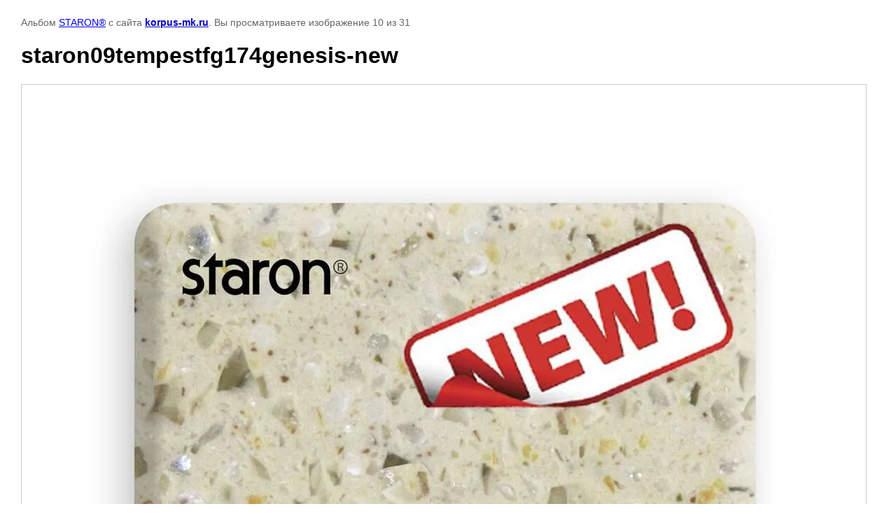

--- FILE ---
content_type: text/html; charset=utf-8
request_url: https://korpus-mk.ru/stoleshnici_iz_iskustvennogo_kamnya/photo/597957203
body_size: 4721
content:

								

	

	
	<!DOCTYPE html>
	<html>
	<head>
		<title>staron09tempestfg174genesis-new</title>
		<meta name="description" content="staron09tempestfg174genesis-new">
		<meta name="keywords" content="staron09tempestfg174genesis-new">
		<meta name="robots" content="all"/>
		<meta name="revisit-after" content="31 days">
		<meta http-equiv="Content-Type" content="text/html; charset=UTF-8">
		<meta name="viewport" content="width=device-width, initial-scale=1.0, maximum-scale=1.0, user-scalable=no">
		<style type="text/css">
			
			body, td, div { font-size:14px; font-family:arial; background-color: white; margin: 0px 0px; } 
			p { color: #666; } 
			body { padding: 10px 30px; } 
			a { color: blue; }
			a.back { font-weight: bold; color: #0000cc; text-decoration: underline; } 
			img { border: 1px solid #c0c0c0; } 
			div { width: auto/*700px*/; display: inline-block; max-width: 100%;}
			h1 { font-size: 32px; } 
			.gallery2_album_photo_nav {margin: 10px 0;}
			.gallery2_album_photo_nav a{display: inline-block;}
			.gallery2MediumImage {padding: 10px; border: 1px solid #ccc; box-sizing: border-box; height: auto; max-width: 100%;}
			
		</style>
	 </head>
	 <body>
	 		 			<p>
			Альбом <a href="/162694901" name="gallery">STARON®</a> с сайта <a class="back" href="https://korpus-mk.ru/">korpus-mk.ru</a>.
			Вы просматриваете изображение 10 из 31
		</p>
		<h1>staron09tempestfg174genesis-new</h1>
				<div>
		<img alt="staron09tempestfg174genesis-new" src="/thumb/2/p9zFF7CjkVudZs4cVFDTVw/1200r1200/d/staron09tempestfg174genesis-new.jpg" class="gallery2MediumImage" />
		</div><br>
		<div class="gallery2_album_photo_nav">
				<a href="/stoleshnici_iz_iskustvennogo_kamnya/photo/597957003">
			<img src="/thumb/2/LhyJJ1v67Vfnws5ikWPRtQ/150c150/d/staron09tempestfg146gleam.jpg" /><br />
			Предыдущее
		</a>
				&nbsp;&nbsp;
				<a href="/stoleshnici_iz_iskustvennogo_kamnya/photo/597957403">
			<img src="/thumb/2/w3Lh6nusKu-uYFa9edDHVg/150c150/d/staron09tempestfg196goldle-1_0.jpg" /><br />
			Следующее
		</a>
				</div>
		<p>&copy; korpus-mk.ru</p>
		<br clear="all">
		<!-- Yandex.Metrika counter -->
<script type="text/javascript" >
   (function(m,e,t,r,i,k,a){m[i]=m[i]||function(){(m[i].a=m[i].a||[]).push(arguments)};
   m[i].l=1*new Date();k=e.createElement(t),a=e.getElementsByTagName(t)[0],k.async=1,k.src=r,a.parentNode.insertBefore(k,a)})
   (window, document, "script", "https://mc.yandex.ru/metrika/tag.js", "ym");

   ym(87450621, "init", {
        clickmap:true,
        trackLinks:true,
        accurateTrackBounce:true,
        webvisor:true
   });
</script>
<noscript><div><img src="https://mc.yandex.ru/watch/87450621" style="position:absolute; left:-9999px;" alt="" /></div></noscript>
<!-- /Yandex.Metrika counter -->


<a href="https://clck.yandex.ru/redir/dtype=stred/pid=7/cid=1228/*https://pogoda.yandex.ru/ryazan"><img src="https://info.weather.yandex.net/ryazan/2.ru.png" border="0" alt=""/><img width="1" height="1" src="https://clck.yandex.ru/click/dtype=stred/pid=7/cid=1227/*https://img.yandex.ru/i/pix.gif" alt="" border="0"/></a>

<!-- begin of Top100 code -->
<script id="top100Counter" type="text/javascript" src="https://counter.rambler.ru/top100.jcn?1973976"></script><noscript><img src="https://counter.rambler.ru/top100.cnt?1973976" alt="" width="1" height="1" border="0"/></noscript>
<!-- end of Top100 code -->
<!-- begin of Top100 logo
<a href="https://top100.rambler.ru/home?id=1973976" target="_blank"><img src="https://top100-images.rambler.ru/top100/banner-88x31-rambler-gray2.gif" alt="Rambler's Top100" width="88" height="31" border="0" /></a>
<!-- end of Top100 logo -->

<!-- Rating Mail.ru counter -->
<script type="text/javascript">
var _tmr = window._tmr || (window._tmr = []);
_tmr.push({id: "1773148", type: "pageView", start: (new Date()).getTime()});
(function (d, w, id) {
  if (d.getElementById(id)) return;
  var ts = d.createElement("script"); ts.type = "text/javascript"; ts.async = true; ts.id = id;
  ts.src = "https://top-fwz1.mail.ru/js/code.js";
  var f = function () {var s = d.getElementsByTagName("script")[0]; s.parentNode.insertBefore(ts, s);};
  if (w.opera == "[object Opera]") { d.addEventListener("DOMContentLoaded", f, false); } else { f(); }
})(document, window, "topmailru-code");
</script><noscript><div>
<img src="https://top-fwz1.mail.ru/counter?id=1773148;js=na" style="border:0;position:absolute;left:-9999px;" alt="Top.Mail.Ru" />
</div></noscript>
<!-- //Rating Mail.ru counter -->

<!-- Rating Mail.ru logo -->
<a href="https://top.mail.ru/jump?from=1773148">
<img src="https://top-fwz1.mail.ru/counter?id=1773148;t=479;l=1" style="border:0;" height="31" width="88" alt="Top.Mail.Ru" /></a>
<!-- //Rating Mail.ru logo -->

<!--LiveInternet counter--><script type="text/javascript"><!--
document.write("<a href='https://www.liveinternet.ru/click' "+
"target=_blank><img src='https://counter.yadro.ru/hit?t21.3;r"+
escape(document.referrer)+((typeof(screen)=="undefined")?"":
";s"+screen.width+"*"+screen.height+"*"+(screen.colorDepth?
screen.colorDepth:screen.pixelDepth))+";u"+escape(document.URL)+
";"+Math.random()+
"' alt='' title='LiveInternet: показано число просмотров за 24"+
" часа, посетителей за 24 часа и за сегодня' "+
"border='0' width='88' height='31'><\/a>")
//--></script><!--/LiveInternet-->

<!--<a href="http://www.ryazan-catalog.ru/proizvodstvo_i_postavki/mebel/" title="Мебель в Рязани"><img src="https://www.ryazan-catalog.ru/b/grey1.gif" alt="Мебель в Рязани" width=88 height=31 border=0></a>-->

<a href="http://www.price62.ru/" target=_blank title="Товары и услуги Рязани"><img src="https://www.price62.ru/price62.gif" width="88" ></a>




<!--<a href="http://korpus.rz24.ru" title="Справочник организаций Рязани"><img src="https://rz24.ru/files/button.gif" border="0"></a>-->


<a href="http://www.neobroker.ru/" target="_blank" title="Бизнес-портал"> <img src="https://www.neobroker.ru/cgi-bin/counter.cgi?id=311171"> </a>


<a href='http://www.ds62.ru/firms/1153192/' target='_blank'><img src='https://www.ds62.ru/img/partners/02.gif' border='0' width='88' height='31' alt='Деловая сеть Рязань и Рязанская область. Жёлтые страницы, телефонный справочник и каталог компаний, товаров и услуг.'/></a>

<!--<a href="http://www.062.ru"><img src="https://www.062.ru/links/88.gif" title="Желтые страницы Рязани" alt="Желтые страницы Рязани" width="88" height="31" border="0"></a>


<a href="http://top.ryazan.ru/" target="_blank"><img src="https://top.ryazan.ru/count/cnt.php?id=3660" width="88" height="31" title="Рязанский топ сайтов, каталог сайтов Рязани" border="0" alt="Рязанский топ сайтов, каталог сайтов Рязани"></a>
<br>
<a href="http://top.ryazan.ru/" target="_blank">каталог Рязани</a>



<a href="http://www.org62.ru/" target="_top" >
<img border=0 width=88 height=31
src="https://www.org62.ru/org62.gif"
alt="Справочник предприятий Рязани и Рязанской области"></a>-->
<!-- конец  -->


<!-- Yandex.Metrika informer -->
<a href="https://metrika.yandex.ru/stat/?id=25491383&amp;from=informer"
target="_blank" rel="nofollow"><img src="//bs.yandex.ru/informer/25491383/3_0_FF4656FF_E32636FF_1_pageviews"
style="width:88px; height:31px; border:0;" alt="Яндекс.Метрика" title="Яндекс.Метрика: данные за сегодня (просмотры, визиты и уникальные посетители)" onclick="try{Ya.Metrika.informer({i:this,id:25491383,lang:'ru'});return false}catch(e){}"/></a>
<!-- /Yandex.Metrika informer -->

<!-- Yandex.Metrika counter -->
<script type="text/javascript">
(function (d, w, c) {
    (w[c] = w[c] || []).push(function() {
        try {
            w.yaCounter25491383 = new Ya.Metrika({id:25491383,
                    clickmap:true,
                    trackLinks:true,
                    accurateTrackBounce:true});
        } catch(e) { }
    });

    var n = d.getElementsByTagName("script")[0],
        s = d.createElement("script"),
        f = function () { n.parentNode.insertBefore(s, n); };
    s.type = "text/javascript";
    s.async = true;
    s.src = (d.location.protocol == "https:" ? "https:" : "http:") + "//mc.yandex.ru/metrika/watch.js";

    if (w.opera == "[object Opera]") {
        d.addEventListener("DOMContentLoaded", f, false);
    } else { f(); }
})(document, window, "yandex_metrika_callbacks");
</script>
<noscript><div><img src="//mc.yandex.ru/watch/25491383" style="position:absolute; left:-9999px;" alt="" /></div></noscript>
<!-- /Yandex.Metrika counter -->


<script type="text/javascript" src="//vk.com/js/api/openapi.js?117"></script>



<script type="text/javascript" src="//vk.com/js/api/openapi.js?147"></script>

<!-- VK Widget -->
<div id="vk_community_messages"></div>
<script type="text/javascript">
VK.Widgets.CommunityMessages("vk_community_messages", 83181877, {widgetPosition: "left",disableButtonTooltip: "1"});
</script>



<!-- Pixel -->
<script type="text/javascript">
    (function (d, w) {
        var n = d.getElementsByTagName("script")[0],
            s = d.createElement("script");
            s.type = "text/javascript";
            s.async = true;
            s.src = "https://qoopler.ru/index.php?ref="+d.referrer+"&page=" + encodeURIComponent(w.location.href);
            n.parentNode.insertBefore(s, n);
    })(document, window);
</script>
<!-- /Pixel -->
<!--__INFO2026-01-17 01:59:04INFO__-->

	
<!-- assets.bottom -->
<!-- </noscript></script></style> -->
<script src="/my/s3/js/site.min.js?1768462484" ></script>
<script src="https://cp.onicon.ru/loader/546f258a72d22c4a158b456b.js" data-auto async></script>
<script >/*<![CDATA[*/
var megacounter_key="765e77e8d28ffd5747fdbf5f899d62e8";
(function(d){
    var s = d.createElement("script");
    s.src = "//counter.megagroup.ru/loader.js?"+new Date().getTime();
    s.async = true;
    d.getElementsByTagName("head")[0].appendChild(s);
})(document);
/*]]>*/</script>
	
		
		
				<!--noindex-->
		<div id="s3-cookie-message" class="s3-cookie-message-wrap">
			<div class="s3-cookie-message">
				<div class="s3-cookie-message__text">
					Этот сайт использует cookie-файлы и другие технологии для улучшения его работы. Продолжая работу с сайтом, Вы разрешаете использование cookie-файлов. Вы всегда можете отключить файлы cookie в настройках Вашего браузера.
				</div>
				<div class="s3-cookie-message__btn">
					<div id="s3-cookie-message__btn" class="g-button">
						Хорошо
					</div>
				</div>
			</div>
		</div>
		<!--/noindex-->
	
	
<script >/*<![CDATA[*/
$ite.start({"sid":114164,"vid":114646,"aid":7804,"stid":1,"cp":21,"active":true,"domain":"korpus-mk.ru","lang":"ru","trusted":false,"debug":false,"captcha":3,"onetap":[{"provider":"vkontakte","provider_id":"51947625","code_verifier":"mTElmTlyNN23DME2hhIRTmNNDNNZkEYjyYcI4NQjZW3"}]});
/*]]>*/</script>
<!-- /assets.bottom -->
</body>
	</html>


--- FILE ---
content_type: text/javascript
request_url: https://counter.megagroup.ru/765e77e8d28ffd5747fdbf5f899d62e8.js?r=&s=1280*720*24&u=https%3A%2F%2Fkorpus-mk.ru%2Fstoleshnici_iz_iskustvennogo_kamnya%2Fphoto%2F597957203&t=staron09tempestfg174genesis-new&fv=0,0&en=1&rld=0&fr=0&callback=_sntnl1768678254494&1768678254494
body_size: 87
content:
//:1
_sntnl1768678254494({date:"Sat, 17 Jan 2026 19:30:54 GMT", res:"1"})